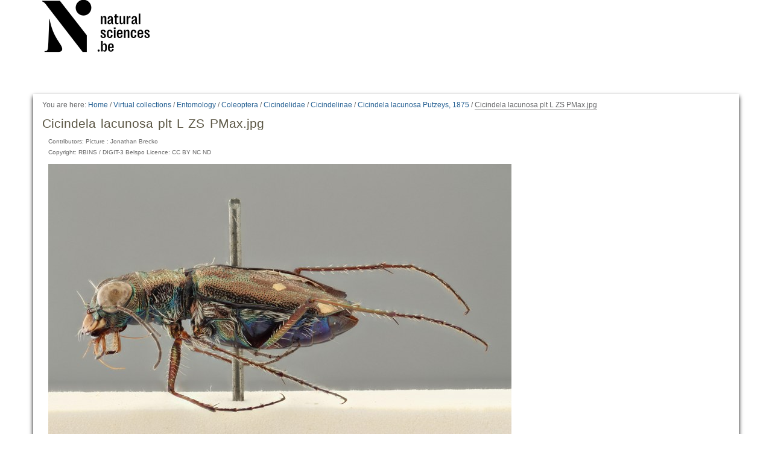

--- FILE ---
content_type: text/css;charset=utf-8
request_url: https://virtualcollections.naturalsciences.be/portal_css/virtualcollections/authoring-cachekey-68c8b89a29446f32aecbd6fe7e8491e4.css
body_size: 4051
content:

/* - authoring.css - */
@media screen {
/* https://virtualcollections.naturalsciences.be/portal_css/authoring.css?original=1 */
/* */
/* */
/* */
#content ul.formTabs {
background-color: #ddd;
border: 0.3em solid #ddd;
}
#edit-bar {
background-color: #75ad0a;
border: 0.25em solid #75ad0a;
font-size: 80%;
min-height: 2em;
margin-bottom: 1em;
padding-top: 0.05em;
}
#content-views {
float: left;
background-color: #75ad0a;
}
/* */
/* */
.ie6 ul#content-views{
margin: -2px -3px 0px -3px;
}
#content-views a {
color: White;
}
/* */
#edit-bar,
#content ul.formTabs,
#content-core ul.formTabs {
display: block;
border-style: solid solid none solid;
margin-left: 0;
border-top-right-radius: 0.5em;
border-top-left-radius: 0.5em;
-webkit-border-top-right-radius: 0.5em;
-webkit-border-top-left-radius: 0.5em;
-moz-border-radius-topleft: 0.5em;
-moz-border-radius-topright: 0.5em;
}
#content li.formTab,
#content-core li.formTab {
display: inline;
margin-right:0.25em;
}
#content-views a,
#content li.formTab a,
#content-core li.formTab a {
/* */
display: inline-block;
}
#content-views a,
#content li.formTab a,
#content-core li.formTab a {
line-height: 26px;
padding: 0 0.75em;
text-decoration: none;
border: none;
margin: 0 ;
}
#content-views li.selected a,
#content li.formTab a.selected,
#content-core li.formTab a.selected {
font-weight: bold;
}
#content-views li.selected a,
#content-views li a:hover,
#content li.formTab a.selected,
#content li.formTab a:hover,
#content-core li.formTab a.selected,
#content-core li.formTab a:hover {
background: White;
color: Black;
border-top-right-radius: 0.5em;
border-top-left-radius: 0.5em;
-webkit-border-top-right-radius: 0.5em;
-webkit-border-top-left-radius: 0.5em;
-moz-border-radius-topleft: 0.5em;
-moz-border-radius-topright: 0.5em;
}
#content li.formTab a.notify,
#content-core li.formTab a.notify {
background-color: red;
color: White;
}
#content li.formTab a.required span:after,
#content-core li.formTab a.required span:after,
div.field span.required:after {
content: "■";
color: Red;
padding-left: 0.2em;
}
#content fieldset.formPanel,
#content-core fieldset.formPanel {
border: none;
}
#content fieldset.formPanel.hidden,
#content-core fieldset.formPanel.hidden {
display: none;
}
#content div.formControls input.hidden,
#content-core div.formControls input.hidden {
display: none;
}
/* */
/* */
/* */
#portal-personaltools dl {
}
#portal-personaltools dt {
font-weight: normal;
}
#portal-personaltools dt.actionMenuHeader a:after {
content: " ▼";
}
#portal-personaltools dd {
right: 0;
padding-top: 0.5em;
}
#portal-personaltools dd {
background: #e3e3e3;
padding-bottom: 0.5em;
}
#portal-personaltools dd a {
line-height: 2em;
padding: 0 0.75em;
}
#portal-personaltools dd a:hover {
background: #205c90;
color: White;
}
/* */
/* */
#contentActionMenus dl.actionMenu a,
#contentActionMenus dl.actionMenu.activated dd {
background-color: #75ad0a;
color: White;
z-index: 5;
}
#contentActionMenus dl.actionMenu.activated dd {
border-bottom: 0.5em solid #75ad0a;
right: -3px;
}
#contentActionMenus dl.actionMenu.activated dd a:hover,
#contentActionMenus dl.actionMenu.activated dd .actionMenuSelected {
background-color: White !important;
color: #666;
}
#contentActionMenus dl.actionMenu {
line-height: 2em;
}
#folderHeader, #contextHeader {
border-bottom: 2px solid white;
}
#contextHeader { margin-top: 5px; }
/* */
#contentActionMenus {
float: right;
background: #75ad0a;
margin: 0;
position: relative;
top: -0.23em;
right:-0.24em;
padding: 0.1em 0.24em 0 0;
border-radius: 0.5em;
border-top-left-radius: 0;
-webkit-border-radius: 0.5em;
-webkit-border-top-left-radius: 0;
-moz-border-radius: 0.5em;
-moz-border-radius-topleft: 0;
}
.actionMenuContent {
padding: 0 0.25em;
}
dl.actionMenu {
float: right;
white-space: nowrap;
position: relative;
margin-left: 0.5em;
}
dl.actionMenu a,
dl.actionMenu div {
display: block !important;
white-space: nowrap;
}
dl.actionMenu dt {
font-weight: normal;
}
span.arrowDownAlternative {
font-size: 80%;
}
dl.actionMenu.deactivated dt {
margin: 0 0.25em;
}
dl.actionMenu.deactivated dd {
display: none;
}
dl.actionMenu.activated dd {
position: absolute;
width: auto;
min-width: 100%;
border-bottom-right-radius: 0.5em;
border-bottom-left-radius: 0.5em;
-webkit-border-bottom-right-radius: 0.5em;
-webkit-border-bottom-left-radius: 0.5em;
-moz-border-radius-bottomleft: 0.5em;
-moz-border-radius-bottomright: 0.5em;
}
dl.actionMenu.activated dt a,
dl.actionMenu.activated dd a,
dl.actionMenu.activated dd div {
margin: 0 0.25em;
}
/* */

}


/* - portlets.css - */
@media screen {
/* https://virtualcollections.naturalsciences.be/portal_css/portlets.css?original=1 */
/* */
dl.portlet {
margin: 0 0 1em;
font-size: 80%;
}
dl.portletError {
background-color: #FFA500;
}
dl.portlet dt {
padding: 0.42em 1em;
background: #ddd;
line-height: normal;
}
dl.portlet dt.hiddenStructure {
padding: 0;
}
dl.portlet dt a:link,
dl.portlet dt a:visited,
dl.portlet dt a:hover {
color: black;
display: block;
border: none;
}
dl.portlet dd.portletItem,
dl.portlet dd.portletFooter,
dl.portletError dd {
padding: 1em;
}
.blockedPortlet .portletHeader {
border: 1px dashed #ddd;
margin: -1px;
background: none !important;
}
.blockedPortlet .portletHeader a {
color: #666;
}
.blockedPortlet .portletBlockedMessage {
color: white;
display: inline;
}
.portletItemDetails {
font-size: 85%;
padding-top: .5em;
line-height: 1.5em;
margin-left: 1em;
display: block;
}
#portlet-prefs a {
border: none;
line-height: 2em;
}
/* */
/* */
dl.portlet ul.navTree li a {
border: none;
display: block;
zoom: 1;
}
dl.portlet ul.navTree li a:hover {
}
dl.portletNavigationTree dd.portletItem {
padding: 0;
}
dl.portlet ul.navTreeLevel0 > .navTreeItem {
padding: 0.25em 1em;
border-bottom: 0.1em dotted #ddd;
line-height: 2em;
}
dl.portlet ul.navTreeLevel1 .navTreeItem {
padding-left: 0.5em;
line-height: 2em;
}
dl.portlet ul.navTree .navTreeCurrentItem {
background-color: #ddd;
border-left: 1em solid #ddd;
margin-left: -1em;
margin-right: -1em;
}
/* */
/* */
.portletCalendar {
margin: 1px 0 1em 0;
}
.portletCalendar dt {
background-color: #eee;
font-weight: bold;
text-align: center;
line-height: 1.6em;
border-bottom: none;
}
#visual-portal-wrapper dl.portletCalendar dd {
padding: 0;
}
.portletCalendar dd {
margin: 0;
padding: 0;
}
.portletCalendar dt a#calendar-previous {
float: left;
padding: 0 1em;
margin: 0 -.5em;
}
.portletCalendar dt a#calendar-next {
float: right;
padding: 0 1em;
margin: 0 -.5em;
}
.portletCalendar a, .portletCalendar a:focus,
.portletCalendar a, .portletCalendar a:hover,
.ploneCalendar a {
text-decoration: none;
border-bottom: none !important;
}
.ploneCalendar {
border-spacing: 0;
width:100%;
}
.ploneCalendar td {
background-color: transparent;
width: 14%;
text-align: center;
padding: 2px;
}
.ploneCalendar .weekdays th {
background-color: #eee;
text-align: center;
padding: 2px;
}
.ploneCalendar .event {
background-color: #eee;
}
.ploneCalendar .todayevent {
background-color: #eee;
border: 2px solid #205C90;
}
.ploneCalendar .todaynoevent {
border: 2px solid #205C90;
}
/* */

}


/* - forms.css - */
@media screen {
/* https://virtualcollections.naturalsciences.be/portal_css/forms.css?original=1 */
/* */
fieldset,
.editionComment {
line-height:1.5em;
margin:1em 0;
padding:0 1em 1em;
width:auto;
}
/* */
#content .field input[type="text"][name$=".title"],
#archetypes-fieldname-title input {
font-family: "Helvetica Neue", Arial, FreeSans, sans-serif;
line-height: 125%;
color: Black;
letter-spacing: -0.05em;
margin: inherit -0.05em;
font-size: 2em; /* */
font-weight: bold;
}
/* */
#content .field textarea[name$=".description"],
#archetypes-fieldname-description textarea#description {
font-family: Arial,FreeSans,sans-serif;
color:#666666;
font-size:1.25em;
font-weight: bold;
}
div.formControls {
margin: 1em;
}
input[type="text"]:focus,
input[type="password"]:focus,
textarea:focus {
background-color: #ffffe0;
}
#content textarea {
font: 100% Monaco, "Courier New", Courier, monospace;
width: 100%;
}
#content select {
vertical-align: top;
}
#content fieldset {
border: 0.1em solid #329fd7;
border-style: solid none none none;
}
#content legend {
padding: 0.5em;
font-size: 85%;
}
label {
font-weight:bold;
}
label .fieldErrorBox {
font-weight: normal;
}
#content label {
}
#content optgroup {
font-style: normal;
font-weight: bold;
color: #999;
padding-left: 0.25em;
}
#content option {
color: black;
}
#content optgroup > option {
padding: 0 0.25em 0 1em;
}
dl.enableFormTabbing dd {
margin-left: 0;
padding-top: 2em;
}
.searchSection {
color: #76797c;
margin-top: 0.25em;
}
.searchSection label:hover {
color: Black;
}
.field {
clear: both;
margin-bottom: 1em;
}
.field input[type="text"] {
width: 20em;
}
.field input[type="text"][size] {
width: auto;
}
.field input[type="text"][name$=".title"],
input#title {
width: 100%;
}
.field.error input[type="text"][name$=".title"],
.error input#title {
width: 99%;
}
.fieldRequired {
background: url(required.png) center left no-repeat;
padding: 0 0 0 1em;
color: White;
}
.fieldUploadFile {
text-align: right;
margin-right: 0.75em;
display: none;
}
.fieldTextFormat {
text-align: right;
margin-right: 0.75em
}
.formHelp {
color: #555;
margin: 0 0 0.2em 0;
display: block;
font-weight: normal;
}
div.field.error {
background-color: #fdc;
border:  1px solid red;
padding: 0.5em;
margin:  1em 0;
}
.error .fieldRequired {
color: #d00;
}
div.error.warning {
background-color: transparent;
border: none;
margin-top: 0;
padding: 0;
}
div.error.warning input {
border: 2px solid red;
}
input.inputLabelActive {
color: #76797c;
}
textarea#form\.description {
height: 6em;
width: 99%;
}
table.listing tbody tr.odd.selected td,
table.listing tbody tr.odd.dragging td,
tr.dragging,
tr.selected {
background-color: #ffa;
}
table.listing tbody tr.odd.error td,
tr.error {
background-color: #fdc;
}
.multi-widget-field {
padding-left: 0.5em;
border-left: 1.5em solid #DDD;
}
.multi-widget-checkbox {
margin-left: -2em;
margin-right: 0.5em;
width: 1.5em;
display: inline-block;
}
/* */
body.template-logged_out #content,
body.template-login_form #content,
.pb-ajax #login-form {
text-align: center;
}
#fieldset-openid-login input, #login-form input {
font-size: 150%;
}
body.template-register #content input,
body.template-new-user #content input {
font-size: 150%;
width: inherit;
}
#fieldset-openid-login label, #login-form label {
margin-right:0.5em;
padding-top:0.2em;
text-align:right;
width: 10em;
display: inline-block;
}
#fieldset-openid-login .formControls input, #login-form .formControls input {
margin-left: 0.25em;
}
/* */
/* */
}


/* - ++resource++plone.app.discussion.stylesheets/discussion.css - */
@media screen {
/* https://virtualcollections.naturalsciences.be/portal_css/++resource++plone.app.discussion.stylesheets/discussion.css?original=1 */
/* */
.discussion .hide {
display: none;
}
/* */
.discussion,
#commenting {
/* */
clear: both;
}
.comment {
}
.commentImage {
float: left;
margin-right: 0.5em;
height: 3.5em;
}
.commentImage a:link {
/* */
border: 0px;
}
.commentImage img {
}
.commentDate {
display: block;
font-size: 85%;
line-height: 1.5em;
padding-top: 0.5em;
color: #76797C;
}
.commentBody {
clear: both;
margin: 1em 0;
overflow: auto;
border: 1px solid #ccc;
}
.commentBody p {
float: left;
}
.discussion .documentByLine {
float: left;
margin-left: 0;
margin-bottom: 0.5em;
}
.commentActions {
float: right;
text-align: right;
}
.discussion .discreet {
color: #666666;
font-size: 85%;
}
.loginbutton {
margin-bottom: 1.25em;
}
.commentactionsform {
display: inline;
}
.replyTreeLevel0 {
margin-left: 0em;
}
.replyTreeLevel1 {
margin-left: 1em;
}
.replyTreeLevel2 {
margin-left: 2em;
}
.replyTreeLevel3 {
margin-left: 3em;
}
.replyTreeLevel4 {
margin-left: 4em;
}
.replyTreeLevel5 {
margin-left: 5em;
}
.replyTreeLevel6 {
margin-left: 6em;
}
.replyTreeLevel7 {
margin-left: 7em;
}
.replyTreeLevel8 {
margin-left: 8em;
}
.replyTreeLevel9 {
margin-left: 9em;
}
.replyTreeLevel10 {
margin-left: 10em;
}
.defaultuserimg {
border: 0;
}
/* */
.reply fieldset {
/* */
margin: 0 !important;
}
.reply .text-widget {
display: block;
}
.reply-to-comment-button {
display: none;
}
.cancelreplytocomment {
display: none;
}
/* */
#bulkactions {
text-align: left;
}
#dobulkaction {
margin: 0.3em 0;
}
.comment-publish-button {
float: left;
margin-right: 0.5em;
}
.comment-delete-button {
float: left;
}
#review-comments {
margin: 0;
width: 100%;
}
#review-comments tbody tr {
vertical-align: top
}
#fieldset-moderate-comments {
padding: 2em 1em;
}
/* */
.template-discussion-settings .unclickable {
opacity: 0.6;
filter: alpha(opacity = 50);
}
/* */
/* */
.row #dobulkaction {
margin: 0;
}
.row #commenting {
font-size: 80%;
}
.row #commenting .formControls {
margin: 0;
}
.row #commenting textarea,
.row .discussion textarea {
font: 100% Monaco, "Courier New", Courier, monospace;
width: 100%;
}
.row #commenting fieldset,
.row .discussion fieldset {
border: 0.1em solid #329fd7;
border-style: solid none none none;
}
.row #commenting legend,
.row .discussion legend {
padding: 0.5em 0.5em 0.5em 0;
font-size: 85%;
}
.row #commenting label,
.row .discussion label {
font-weight:bold;
}
/* */
.overlay-edit-comment textarea {
height: 10em;
}
}


/* - print.css - */
@media print {
/* https://virtualcollections.naturalsciences.be/portal_css/print.css?original=1 */
/* */
body {
font-family: "Helvetica Neue", Arial, FreeSans, sans-serif;
}
h1, h2, h3, h4, h5, h6 {
font-family: "Helvetica Neue", Arial, FreeSans, sans-serif;
font-weight: bold;
line-height: 125%;
page-break-inside: avoid;
page-break-after: avoid;
}
h1, h2 {
letter-spacing: -0.05em;
}
a {
text-decoration: none;
border-bottom: 0.1em solid gray;
color: black;
}
#portal-column-content {
width: 95%;
}
.documentDescription {
font-weight: bold;
}
pre {
border: 1pt dotted black;
white-space: pre;
font-size: 8pt;
overflow: auto;
padding: 1em;
}
table.listing,
table.listing td {
border: 1pt solid black;
border-collapse: collapse;
}
table.listing td,
table.listing th {
padding: 6px;
}
/* */
div.pageBreak {
page-break-before: always;
}
/* */
#content dt {
margin:1em 0 0.625em;
}
#content p, #content table {
margin-bottom:0.625em;
margin-top:0.625em;
}
#content .documentDescription, #content #description {
margin:0.5em 0 1.31em;
}
/* */
div.top,
#portal-logo,
#portal-siteactions,
.hiddenStructure,
#portal-searchbox,
#portal-globalnav,
#portal-personaltools,
#portal-breadcrumbs,
#edit-bar,
#portal-column-one,
#portal-column-two,
#portal-languageselector,
.contentViews,
.contentActions,
.help,
.legend,
.portalMessage,
.documentActions,
.netscape4,
#viewlet-below-content .reply,
#viewlet-below-content .discussion,
#kss-spinner,
#review-history,
#content-history,
.listingBar,
#portal-footer,
#portal-colophon,
.skipnav,
#kss-spinner,
#review-history,
#content-history,
.listingBar,
.link-presentation,
input.standalone,
.overlay,
.managePortletsFallback,
.close,
.link-parent,
.draggingHook,
#foldercontents-order-column,
input.context,
.visualNoPrint {
display: none;
}
/* */
.image-left {
float: left;
clear: both;
margin: 0.5em 1em 0.5em 0;
border: 0.4pt solid Black;
}
.image-inline {
float: none;
}
.image-right {
float: right;
clear: both;
margin: 0.5em;
border: 0.4pt solid Black;
}
dd.image-caption {
text-align:left;
padding: 0; margin:0;
}
dl.captioned {
padding: 0.8em;
}
.newsImageContainer {
float:right;
margin: 0 0 0.5em 1em;
width: 16em;
}

}

